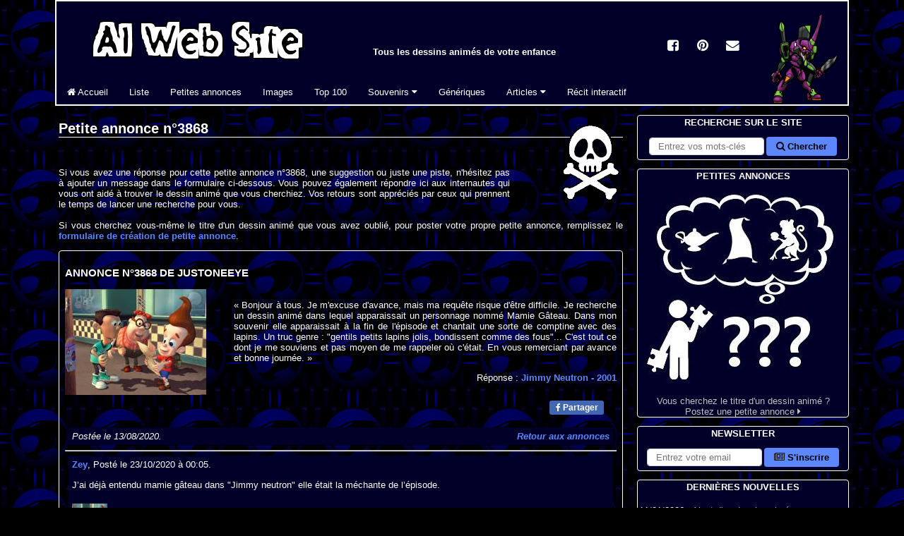

--- FILE ---
content_type: text/html; charset=utf-8
request_url: https://albator.com.fr/AlWebSite/viewComment-3868.php
body_size: 6673
content:
<!DOCTYPE html>
<html lang=fr>
<head>
<title>Suggestions sur la petite annonce n°3868 - Jimmy Neutron - AlWebSite</title>
<link rel=preconnect href=https://albator.com.fr>
<meta charset=utf-8>
<meta name=description content="Suggestions pour la petite annonce n°3868 - Jimmy Neutron - Tous les dessins animés de votre enfance : 3000 DA référencés, images, génériques, questionnaires, souvenirs. Votez pour votre dessin animé : Albator, Goldorak, Candy, Les Cités d\Or ou Olive et Tom !">
<meta name=author content="Al, nostalgique des Dessins Animés">
<meta name=Robots content=all>
<meta name=viewport content="width=device-width,minimum-scale=1,initial-scale=1">
<meta name=pinterest:description content="Suggestions pour la petite annonce n°3868 - Jimmy Neutron - Tous les dessins animés de votre enfance : 3000 DA référencés, images, génériques, questionnaires, souvenirs. Votez pour votre dessin animé : Albator, Goldorak, Candy, Les Cités d\Or ou Olive et Tom !">
<meta name=pinterest:image content="https://albator.com.fr/img/Menu-Dessins-Animes.jpg">
<meta name=theme-color content="#000028">
<meta property=fb:page_id content=104312713256093>
<meta property=fb:admins content=100001658736762>
<meta property=og:title content="Suggestions sur la petite annonce n°3868 - Jimmy Neutron - AlWebSite">
<meta property=og:type content=blog>
<meta property=og:url content="https://albator.com.fr/AlWebSite/viewComment-3868.php">
<meta property=og:image content="https://albator.com.fr/img/Menu-Dessins-Animes.jpg">
<meta property=og:site_name content="AlWebSite - Dessins Animés">
<meta name=msapplication-TileImage content="https://albator.com.fr/img/favicon.ico">
<link rel=canonical href="https://albator.com.fr/AlWebSite/viewComment-3868.php">
<link rel=image_src href="https://albator.com.fr/img/Menu-Dessins-Animes.jpg">
<link rel=alternate type="application/rss+xml" href="/rss.xml" title="News AlWebSite">
<link rel=alternate type="application/rss+xml" href="/AlWebSite/dafindrss.xml" title="Blog des Petites Annonces">
<link rel=manifest type="application/json" href="/manifest.json">
<link rel="shortcut icon" href="https://albator.com.fr/img/favicon.ico">
<link rel=apple-touch-icon href="https://albator.com.fr/img/apple-touch-icon.png">
<link rel=mask-icon href="https://albator.com.fr/img/icon.svg" color="#000028">
<link rel=preload href="https://albator.com.fr/AlWebSite/fonts/fontawesome-webfont.woff2?v=4.6.1" as=font crossorigin=anonymous>
<link rel=stylesheet type="text/css" href="/AlWebSite/css/combine-fontawesome.css-common.css-style.css-autocomplete.css-mobile.css">
<link rel=stylesheet type="text/css" href="/AlWebSite/css/combine-fontawesome.css-common.css-style.css-autocomplete.css-mobile.css" media=print>
<script async src="https://www.googletagmanager.com/gtag/js?id=G-YY0M2VEW9G"></script><script>window.dataLayer=window.dataLayer||[];function gtag(){dataLayer.push(arguments);}gtag('consent','default',{'analytics_storage':'granted'});gtag('js',new Date());gtag('config','G-YY0M2VEW9G',{'anonymize_ip':true,'cookie_expires':33696000});</script>
</head>
<body><div class=da><div id=page>
<header><div id=menuhaut><ul class=cad><li>
<div class=group id=menutitre>
<div class=flg><a href="/" title="Tous les Dessins Animés - AlWebSite"><img src="https://albator.com.fr/img/Title300x72.png" width=300 height=72 alt="Tous les Dessins Animés - AlWebSite" loading=lazy class="scale"></a></div>
<p class="centre notab fwb">Tous les dessins animés de votre enfance</p>
</div>
<div id=menumob class=menumob><a href="#menugauche" title="Afficher le menu"><i class="fa fa-bars fa-2x white"></i></a></div>
<div class="navbar navbar-collapse" id=menugauche>
<ul class="nav navbar-nav nomenumob">
<li id=menuclose class=droite><a href="#" title="Fermer le menu"><i class="fa fa-times fa-2x white"></i></a></li>
<li><a href="/" id=m1 title="Tous les dessins animés"><i class="fa fa-home"></i> Accueil</a></li>
<li><a href="/AlWebSite/desliste.php" title="La liste de tous les Dessins Animés">Liste</a></li>
<li><a href="/AlWebSite/dafind.php" title="Blog de petites annonces sur les dessins animés">Petites annonces</a></li>
<li><a href="/AlWebSite/dessins1.php" title="Les images de tous les dessins animés">Images</a></li>
<li><a href="/AlWebSite/voteda.php" title="Votez pour vos dessins animés">Top 100</a></li>
<li class=dropdown>
<a href="#" class=dropdown-toggle data-bs-toggle=dropdown role=button aria-haspopup=true aria-expanded=false title="Souvenirs de dessins animés">Souvenirs <i class="fa fa-caret-down"></i></a>
<ul class=dropdown-menu>
<li><a href="/AlWebSite/desintro.php" title="Tous les souvenirs">Menu</a></li>
<li><a href="/AlWebSite/devineda.php" title="Jeu de mémoire en ligne"><i class="fa fa-question"></i> Jeu de mémoire</a></li>
<li><a href="/AlWebSite/questionda1.php" title="Quiz en ligne sur les dessins animés"><i class="fa fa-question"></i> Quiz en ligne</a></li>
<li><a href="/AlWebSite/repquizzda.php" title="Quiz à télécharger sur les dessins animés"><i class="fa fa-question"></i> Quiz Excel</a></li>
<li><a href="/AlWebSite/dawallpapers.php" title="Fonds d'écran à télécharger"><i class="fa fa-picture-o"></i> Fonds d'écran</a></li>
<li><a href="/AlWebSite/dacitations.php" title="Citations extraites de dessins animés"><i class="fa fa-comment"></i> Citations</a></li>
<li role=separator class=divider aria-hidden=true></li>
<li><a href="/AlWebSite/desliens.php" title="Sites de dessins animés"><i class="fa fa-external-link"></i> Liens</a></li>
<li><a href="/AlWebSite/cobra.php" title="Moteur de recherche dédié aux dessins animés"><i class="fa fa-external-link"></i> Moteur Cobra</a></li>
</ul>
</li>
<li><a href="/AlWebSite/mp3.php" title="Génériques de dessins animés">Génériques</a></li>
<li class=dropdown>
<a href="#" class=dropdown-toggle data-bs-toggle=dropdown role=button aria-haspopup=true aria-expanded=false title="Dessins animés et culture">Articles <i class="fa fa-caret-down"></i></a>
<ul class=dropdown-menu>
<li><a href="/AlWebSite/Albator-Matsumoto.php" title="Le mangaka Leiji Matsumoto">Leiji Matsumoto</a></li>
<li><a href="/AlWebSite/Albator-Maetel.php" title="Space Symphony Maetel">Maetel</a></li>
<li><a href="/AlWebSite/Albator-Arcadia.php" title="Atlantis de ma jeunesse">Arcadia (film)</a></li>
<li><a href="/AlWebSite/Albator-78.php" title="Le dessin animé Albator 1978">Albator 78</a></li>
<li><a href="/AlWebSite/Albator.php" title="Le dessin animé Albator 1984 / Harlock">Albator 84</a></li>
<li><a href="/AlWebSite/Albator-le-film.php" title="Albator, Corsaire de l'espace">Albator (film)</a></li>
<li><a href="/AlWebSite/Albator-Emeraldas.php" title="OAV Queen Emeraldas">Queen Emeraldas</a></li>
<li><a href="/AlWebSite/Albator-Zero.php" title="Cosmowarrior Zéro">Zéro</a></li>
<li><a href="/AlWebSite/DaftPunk.php" title="Daft Punk - Discovery">Daft Punk</a></li>
<li role=separator class=divider aria-hidden=true></li>
<li><a href="/AlWebSite/Les-Mysterieuses-Cites-d-Or.php" title="Les Mystérieuses Cités d'Or au fil du temps">Les Cités d'Or</a></li>
<li role=separator class=divider aria-hidden=true></li>
<li><a href="/AlWebSite/Goldorak.php" title="Toutes les armes de Goldorak">Goldorak</a></li>
<li role=separator class=divider aria-hidden=true></li>
<li><a href="/AlWebSite/Ulysse31.php" title="Le dessin animé Ulysse 31 et la mythologie">Ulysse 31</a></li>
<li role=separator class=divider aria-hidden=true></li>
<li><a href="/AlWebSite/Salvador-Dali.php" title="Salvador Dali">Art - Salvador Dali</a></li>
<li><a href="/AlWebSite/matrix.php" title="Wachowski - Matrix">Cinéma - Matrix</a></li>
<li><a href="/AlWebSite/highland.php" title="La série Highlander">TV - Highlander</a></li>
<li><a href="/AlWebSite/noel.php" title="Les dessins animés de Noël">Film - Noël</a></li>
<li><a href="/AlWebSite/disney.php" title="Les dessins animés de Walt Disney">Animation - Disney</a></li>
</ul>
</li>
<li class=notab><a href="/AlWebSite/ecrire.php" title="Ecrivez la suite de l'histoire">Récit interactif</a></li>
</ul>
</div>
</li></ul></div></header>
<div id=menucentre><main>
<div class="droite fld width20"><img src="https://albator.com.fr/img/dessins-animes/dessins-animes-black.png" width=90 height=120 alt="Dessins Animés" loading=lazy class="scale"></div>
<h1>Petite annonce n°3868</h1><br>
<p>Si vous avez une réponse pour cette petite annonce n°3868, une suggestion ou juste une piste, n'hésitez pas à ajouter un message dans le formulaire ci-dessous. Vous pouvez également répondre ici aux 
internautes qui vous ont aidé à trouver le dessin animé que vous cherchiez. Vos retours sont appréciés par ceux qui prennent le temps de lancer une recherche pour vous.<br><br>
Si vous cherchez vous-même le titre d'un dessin animé que vous avez oublié, pour poster votre propre petite annonce, remplissez le 
<a href="addQuest.php" title="Nouvelle annonce">formulaire de création de petite annonce</a>.</p>
<div class="blogrep"><h3>Annonce n°3868 de JustOneEye</h3><div class="nowid flg margr centre"><a href="dessins73.php#DA1459"><img src="https://albator.com.fr/img/dessins-animes-200/Jimmy-Neutron-200.jpg" width=200 height=150 alt="Image Jimmy Neutron" loading=lazy class="scale"></a><br><br></div><p><br>« Bonjour à tous. Je m'excuse d'avance, mais ma requête risque d'être difficile. Je recherche un dessin animé dans lequel apparaissait un personnage nommé Mamie Gâteau. Dans mon souvenir elle apparaissait à la fin de l'épisode et chantait une sorte de comptine avec des lapins. Un truc genre : &quot;gentils petits lapins jolis, bondissent comme des fous&quot;...
C'est tout ce dont je me souviens et pas moyen de me rappeler où c'était. En vous remerciant par avance et bonne journée.&nbsp;»</p><div class="droite">Réponse : <a href="anime-1459.php">Jimmy Neutron<span class=nomob> - 2001</span></a><br><br></div><ul class="sharing droite"><li><div class=fb-btn><a href="//www.facebook.com/share.php?u=https%3A%2F%2Falbator.com.fr%2FAlWebSite%2FviewComment-3868.php" target=_blank rel=noreferrer><i class="fa fa-facebook"></i> Partager</a></div></li></ul><div class="section blog"><em>Postée le 13/08/2020.</em><div class="fld nomob"><a href=dafind56.php><em>Retour aux annonces</em></a></div></div><hr><div class="blog"><span class="blue">Zey</span>, Posté le 23/10/2020 à 00:05.<br><p>J’ai déjà entendu mamie gâteau dans &quot;Jimmy neutron&quot; elle était la méchante de l’épisode.<br></p><div class="group parent"><div class="flg"><img src="https://albator.com.fr/img/dessins-animes-mini/Jimmy-Neutron-mini.png" width=50 height=50 alt="Image Jimmy Neutron" loading=lazy class="scale"></div><div class="enfant padl5"><a href=anime-1459.php>Jimmy Neutron</a><br><span class=grey>2001</span></div></div></div></div><br>
<p>Veuillez laisser votre suggestion ou répondre aux suggestions dans le formulaire ci-dessous. N'oubliez pas que les propos injurieux ou racistes sont interdits. Evitez le style SMS et
 n'écrivez pas tout en MAJUSCULES si vous voulez que votre message ne soit pas supprimé par le modérateur.</p>
<form method="post" name="form1" id="form1" action="newComment.php" target="_top"><input type="hidden" name="token" id="form1_token" value="2c122ee29026cc82f127e9cd8f2f7a95d9fe4912078ce69fb30dab91b8dba2a8"><input type="hidden" name="form" id="form1_form" value="form1"><div class="formblock"><div class="form-floating mb-3"><textarea class="form-control rows6" name="comment" id="comment" required placeholder="Message"></textarea><label for="comment">Message</label></div><div class="form-floating mb-3"><input type="search" class="form-control" name="DA" id="DA" maxlength=100 placeholder="Optionnel - Sélectionnez le nom du dessin animé"><label for="DA">Suggestion (optionnelle) - Le nom du dessin animé</label></div><div class="form-floating mb-3"><input type="text" class="form-control" name="author" id="author" required maxlength=100 placeholder="Pseudo" autocomplete="given-name" title="Le pseudo doit commencer par une lettre, contenir au moins trois caractères, des lettres ou des chiffres, et peut contenir un trait d'union." pattern="^[a-zA-Zà-üÀ-Ü]+([\- _]?[\.'a-zA-Zà-üÀ-Ü0-9]){2,99}$"><label for="author">Pseudo</label></div><div class="form-floating mb-3"><input type="email" class="form-control" name="email" id="email" required maxlength=100 placeholder="Email" autocomplete="email"><label for="email">Email</label></div><div class=mb-3><div class="form-floating width20"><input class="form-control" type="text" name="usercode" id="usercode" maxlength=5 required placeholder="Code"><label for="usercode">Code</label></div><div class="nomob centre width30">Veuillez saisir le code qui apparaît sur l'image.&nbsp;</div><div><img src="captcha.php" width=150 height=50 alt="Veuillez saisir le code qui apparaît sur l&#039;image." loading=lazy class="scale"></div></div><input type="hidden" name="annonce" id="annonce" value="3868"><input type="hidden" name="anime" id="anime" value=""><div class=droite><button type="submit" value="c">Valider</button></div></div></form><br><br>

<h2 id=tabdescr>Meilleurs contributeurs sur trois mois</h2>
<table aria-labelledby=tabdescr>
 <tr><th scope=col>Rang</th><th scope=col>Auteur</th><th scope=col>Contributions</th></tr>
<tr><td class=centre>1.</td><td>Al</td><td class=droite>11</td></tr><tr><td class=centre>2.</td><td>Glublutz</td><td class=droite>5</td></tr><tr><td class=centre>3.</td><td>Chaker</td><td class=droite>3</td></tr><tr><td class=centre>4.</td><td>Alexandre74</td><td class=droite>3</td></tr><tr><td class=centre>5.</td><td>Lilo</td><td class=droite>2</td></tr></table>
<br>
<h2>Vos dernières contributions</h2>
<p>Pour accéder à ces informations, vous devez <a href=login.php>vous connecter</a>.</p><br>
<ol class=breadcrumb itemscope itemtype="https://schema.org/BreadcrumbList">
<li itemprop=itemListElement itemscope itemtype="https://schema.org/ListItem"><a href="/" title="albator.com.fr" itemprop=item><span itemprop=name>albator.com.fr</span></a><meta itemprop=position content="1"></li><li itemprop=itemListElement itemscope itemtype="https://schema.org/ListItem"><a href="https://albator.com.fr/AlWebSite/dafind.php" title="Petites annonces" itemprop=item><span itemprop=name>Petites annonces</span></a><meta itemprop=position content="2"></li><li itemprop=itemListElement itemscope itemtype="https://schema.org/ListItem"><a href="https://albator.com.fr/AlWebSite/viewComment-3868.php" title="Suggestions sur la petite annonce n°3868 - Jimmy Neutron" itemprop=item class="active"><span itemprop=name>Suggestions sur la petite annonce n°3868 - Jimmy Neutron</span></a><meta itemprop=position content="3"></li></ol>
<div class=centre><br><br>
<div class=width100><div id="pubId"></div></div>
<br>
</div>
</main>
<aside>
<div id=menudroit class=objfix>

<div class="objrel nomob">
<ul class=menu>
<li class="droite padr">
<a href="/" title="Dessins Animés - AlWebSite" class=centre><img src="https://albator.com.fr/img/Chibi/Chibi_Eva.png" width=103 height=130 alt="Dessins Animés - AlWebSite" loading=lazy class="scale"></a>
</li>
</ul>
</div>

<div class=objrel>
<ul class="menu cad">
<li class=title>Recherche sur le site</li>
<li>
<form method="get" name="end-cse-search-box" id="end-cse-search-box" action="/AlWebSite/dasearch.php" target="_top"><div class="formline centre"><input type="hidden" name="cx" id="cx" value="partner-pub-5236238024027275:wo6k23y4s8q"><input type="hidden" name="cof" id="cof" value="FORID:10"><input type="hidden" name="ie" id="ie" value="utf-8"><input type="search" class="form-control" name="q" id="q" required placeholder="Entrez vos mots-clés" aria-label="Rechercher sur le site"><button type="submit" value="c"><i class="fa fa-search"></i> Chercher</button></div></form></li>
</ul>
</div>

<div class="objrel">
<ul class="menu cad">
<li class=title>Petites annonces</li>
<li class=centre><a href="/AlWebSite/dafind.php" title="Petites annonces"><div><img src="https://albator.com.fr/img/Petites-Annonces.jpg" width=298 height=298 alt="Petites Annonces sur les Dessins Animés" loading=lazy class="scale"></div>
Vous cherchez le titre d'un dessin animé ?<br>
Postez une petite annonce <i class="fa fa-caret-right"></i></a>
</li>
</ul>
</div>

<div class=objrel>
<ul class="menu cad">
<li class=title>Newsletter</li>
<li>
<form method="get" name="nl" id="nl" action="/AlWebSite/newsletter.php" target="_top"><div class="formline centre"><input type="email" class="form-control" name="mail" id="mail" required placeholder="Entrez votre email" aria-label="S'abonner à la lettre d'information"><button type="submit" value="c"><i class="fa fa-newspaper-o"></i> S'inscrire</button></div></form></li>
</ul>
</div>

<div class="objrel">
<ul class="menu cad">
<li class=title>Dernières nouvelles</li>
<li>
<div class=divScroll>
<p class=gauche>11/01/2026 - <a href="/AlWebSite/anime-3997.php" title="Nouvelle du 11/01/2026">Ajout d'un dessin animé</a><br>Ajout du dessin animé Shady El Moghaman (2023) dans la liste.</p><p class=gauche>03/01/2026 - <a href="/AlWebSite/anime-3996.php" title="Nouvelle du 03/01/2026">Ajout d'un dessin animé</a><br>Ajout du dessin animé En grande forme (2010) dans la liste.</p><p class=gauche>20/11/2025 - <a href="/AlWebSite/anime-3995.php" title="Nouvelle du 20/11/2025">Ajout d'un dessin animé</a><br>Ajout du dessin animé Le petit tracteur rouge (2003) dans la liste.</p><p class=gauche>09/11/2025 - <a href="/AlWebSite/anime-3994.php" title="Nouvelle du 09/11/2025">Ajout d'un dessin animé</a><br>Ajout du dessin animé Doctor Otter (2001) dans la liste.</p><p class=gauche>08/11/2025 - <a href="/AlWebSite/anime-3993.php" title="Nouvelle du 08/11/2025">Ajout d'un dessin animé</a><br>Ajout du dessin animé Micah et le trésor de Noël (1995) dans la liste.</p><p class=gauche>30/10/2025 - <a href="/AlWebSite/anime-3992.php" title="Nouvelle du 30/10/2025">Ajout d'un dessin animé</a><br>Ajout du dessin animé Wê, l'histoire du masque mendiant (2015) dans la liste.</p><p class=gauche>29/10/2025 - <a href="/AlWebSite/anime-3991.php" title="Nouvelle du 29/10/2025">Ajout d'un dessin animé</a><br>Ajout du dessin animé Pic Me (2005) dans la liste.</p><p class=gauche>13/10/2025 - <a href="/AlWebSite/anime-3990.php" title="Nouvelle du 13/10/2025">Ajout d'un dessin animé</a><br>Ajout du dessin animé Tsukimichi -Moonlit Fantasy- (2021) dans la liste.</p><p class=gauche>12/10/2025 - <a href="/AlWebSite/anime-3989.php" title="Nouvelle du 12/10/2025">Ajout d'un dessin animé</a><br>Ajout du dessin animé To be Hero X (2025) dans la liste.</p><p class=gauche>07/10/2025 - <a href="/AlWebSite/anime-3988.php" title="Nouvelle du 07/10/2025">Ajout d'un dessin animé</a><br>Ajout du dessin animé Tom Thunder (1995) dans la liste.</p></div>
</li>
</ul>
</div>

<div class="objrel nomob">
<ul class="menu cad group">
<li class=title>Accès mobile</li>
<li class=centre><br>
<div class="fld padr"><a href="/" title="AlWebSite pour mobile"><img src="https://albator.com.fr/img/barcode.png" width=110 height=110 alt="Dessins animés - AlWebSite pour mobile" loading=lazy class="scale"></a></div>
<br><br>Flashez le code barre avec votre téléphone.
</li>
</ul>
</div>

<div class="objrel">
<ul class="menu cad">
<li class=title>Dessin animé du jour</li>
<li class=centre><br>
<a href="/AlWebSite/anime-2948.php" title="Le Calife Cigogne (Halif Aist)">
<div><img src="https://albator.com.fr/img/dessins-animes-200/Le-Calife-Cigogne-1981-200.jpg" width=200 height=150 alt="Le Calife Cigogne (Halif Aist)" loading=lazy class="scale"></div>
<br>Le Calife Cigogne - 1981</a>
</li>
</ul>
</div>

<div class="objrel nomob">
<ul class="menu cad">
<li class=title>Partenaires</li>
<li class=padl>
<a href="https://www.facebook.com/CestDeMaGenerationCaetvous" title="Une page consacrée aux souvenirs d'enfance : du Malabar au Rubicube, en passant par Pacman, Retour vers le futur, le Club des Cinq et Pif Gadget, mais aussi Gros Quick et Kermit ...">C'est d'ma génération ça, et vous ?</a><br><a href="https://fr.jobsora.com/emplois-jeux-vid%C3%A9os" title="Postuler à des emplois Jeux vidéos aujourd'hui ! Jeux vidéos emplois et des carrières sur Jobsora. Commencez votre nouvelle carrière avec nous dès aujourd'hui !">Emploi Jeux vidéos - Jobsora</a><br><a href="https://fr.jooble.org/emploi-dessinateur-debutant" title="Job pour dessinateur avec Jooble">Job pour dessinateur</a><br><br><a href="/AlWebSite/bannieres.php" title="Devenir partenaire du site">Ajouter votre site <i class="fa fa-caret-right"></i></a>
</li>
</ul>
</div>

</div>

<div class=objfix id=menusocial>
<a href="//www.facebook.com/share.php?u=https://albator.com.fr%2FAlWebSite%2FviewComment-3868.php" title=Facebook><span class=socialicons><i class="fa fa-facebook-square"></i></span></a>
<a href="//www.pinterest.fr/pin/create/link/?url=https://albator.com.fr%2FAlWebSite%2FviewComment-3868.php" title=Pinterest><span class=socialicons><i class="fa fa-pinterest"></i></span></a>
<a href="mailto:?subject=Suggestions%20sur%20la%20petite%20annonce%20n%C2%B03868%20-%20Jimmy%20Neutron%20-%20AlWebSite&amp;body=https://albator.com.fr%2FAlWebSite%2FviewComment-3868.php" title=Mail><span class=socialicons><i class="fa fa-envelope"></i></span></a>
</div>
</aside>
</div>
</div></div>
<footer><div class=footer>
<br>
<p class="fld padr nomob"><a href="#" title="Revenir tout en haut"><i class="fa fa-reply fa-rotate-90 fa-4x"></i></a></p>
<p class=centre><span class=nomob>Suivez-nous :</span>
<a href="//www.facebook.com/AlWebSite" title="AlWebSite sur Facebook"><i class="fa fa-facebook-square"></i> Facebook</a> -
<a href="//www.pinterest.fr/alwebsite/" title="AlWebSite sur Pinterest"><i class="fa fa-pinterest"></i> Pinterest</a> -
<a href="/AlWebSite/newsletter.php" title="Lettre d'information AlWebSite"><i class="fa fa-newspaper-o"></i> Newsletter</a></p>
<p class=centre>
<a class=nomob href="/" title="Dessins Animés">AlWebSite</a>
<a class=nomob href="/AlWebSite/copyright.php" title=Copyright>© Copyright -</a>
<a class=nomob href="/AlWebSite/sitemap.php" title="Plan du site">Plan du site -</a>
<a href="/AlWebSite/contact.php" title="Contactez-nous !">Contact</a> -
<a href="/AlWebSite/bannieres.php" title="Proposez un partenariat">Bannières</a> -
<a class=nomob href="/AlWebSite/dawebvote.php" title="AlWebSite sur Internet">Sur le net -</a>
<a class=nomob href="/AlWebSite/IRC-mirc.php" title="IRC et bots Eggdrop">IRC -</a>
<a class=nomob href="//validator.w3.org/nu/?doc=https://albator.com.fr%2FAlWebSite%2FviewComment-3868.php" title="Conformité HTML5">HTML<i class="fa fa-html5"></i> -</a>
<a href="/rss.xml" title="Feed RSS">Flux RSS <i class="fa fa-rss"></i></a></p>
</div></footer>
<script defer async src ="/AlWebSite/js/combine-jquerymin.js-bootstrapmin.js-adslazyload.js-jqueryuiautocompletemin.js-autocompleteidselect.js"></script>
<noscript>Votre navigateur ne supporte pas le JavaScript.</noscript>
</body>
</html>


--- FILE ---
content_type: text/css
request_url: https://albator.com.fr/AlWebSite/css/combine-fontawesome.css-common.css-style.css-autocomplete.css-mobile.css
body_size: 4983
content:
@font-face{font-family:FontAwesome;font-display:swap;src:url('/AlWebSite/fonts/fontawesome-webfont.eot?v=4.6.1');src:url('/AlWebSite/fonts/fontawesome-webfont.eot?#iefix&v=4.6.1') format('embedded-opentype'),url('/AlWebSite/fonts/fontawesome-webfont.woff2?v=4.6.1') format('woff2'),url('/AlWebSite/fonts/fontawesome-webfont.woff?v=4.6.1') format('woff'),url('/AlWebSite/fonts/fontawesome-webfont.ttf?v=4.6.1') format('truetype'),url('/AlWebSite/fonts/fontawesome-webfont.svg?v=4.6.1#fontawesomeregular') format('svg');font-weight:normal;font-style:normal}.fa{display:inline-block;font:normal normal normal 14px/1 FontAwesome;font-size:inherit}.fa-lg{font-size:1.33333333em;line-height:.75em;vertical-align:-15%}.fa-2x{font-size:2em}.fa-3x{font-size:3em}.fa-4x{font-size:4em}.fa-5x{font-size:5em}.fa-fw{width:1.28571429em;text-align:center}.fa-ul{padding-left:0;margin-left:2.14285714em;list-style-type:none}.fa-ul>li{position:relative}.fa-li{position:absolute;left:-2.14285714em;width:2.14285714em;top:.14285714em;text-align:center}.fa-li.fa-lg{left:-1.85714286em}.fa-border{padding:.2em .25em .15em;border:solid .08em #eee;border-radius:.1em}.fa-pull-left{float:left}.fa-pull-right{float:right}.fa.fa-pull-left{margin-right:.3em}.fa.fa-pull-right{margin-left:.3em}.fa-spin{animation:fa-spin 2s infinite linear}.fa-pulse{animation:fa-spin 1s infinite steps(8)}@keyframes fa-spin{0%{transform:rotate(0)}100%{transform:rotate(359deg)}}.fa-rotate-90{transform:rotate(90deg)}.fa-rotate-180{transform:rotate(180deg)}.fa-rotate-270{transform:rotate(270deg)}.fa-flip-horizontal{transform:scale(-1,1)}.fa-flip-vertical{transform:scale(1,-1)}:root .fa-rotate-90,:root .fa-rotate-180,:root .fa-rotate-270,:root .fa-flip-horizontal,:root .fa-flip-vertical{filter:none}.fa-stack{position:relative;display:inline-block;width:2em;height:2em;line-height:2em;vertical-align:middle}.fa-stack-1x,.fa-stack-2x{position:absolute;left:0;width:100%;text-align:center}.fa-stack-1x{line-height:inherit}.fa-stack-2x{font-size:2em}.fa-inverse{color:#fff}.fa-music:before{content:"\f001"}.fa-search:before{content:"\f002"}.fa-heart:before{content:"\f004"}.fa-star:before{content:"\f005"}.fa-star-o:before{content:"\f006"}.fa-film:before{content:"\f008"}.fa-times:before{content:"\f00d"}.fa-home:before{content:"\f015"}.fa-video-camera:before{content:"\f03d"}.fa-picture-o:before{content:"\f03e"}.fa-arrow-up:before{content:"\f062"}.fa-arrow-down:before{content:"\f063"}.fa-comment:before{content:"\f075"}.fa-facebook-square:before{content:"\f082"}.fa-comments:before{content:"\f086"}.fa-external-link:before{content:"\f08e"}.fa-twitter:before{content:"\f099"}.fa-facebook:before{content:"\f09a"}.fa-rss:before{content:"\f09e"}.fa-bars:before{content:"\f0c9"}.fa-pinterest:before{content:"\f0d2"}.fa-caret-down:before{content:"\f0d7"}.fa-caret-right:before{content:"\f0da"}.fa-envelope:before{content:"\f0e0"}.fa-bolt:before{content:"\f0e7"}.fa-exchange:before{content:"\f0ec"}.fa-reply:before{content:"\f112"}.fa-smile-o:before{content:"\f118"}.fa-frown-o:before{content:"\f119"}.fa-chain-broken:before{content:"\f127"}.fa-question:before{content:"\f128"}.fa-html5:before{content:"\f13b"}.fa-sort-alpha-asc:before{content:"\f15d"}.fa-history:before{content:"\f1da"}.fa-newspaper-o:before{content:"\f1ea"}.fa-facebook-official:before{content:"\f230"}.fa-safari:before{content:"\f267"}.fa-chrome:before{content:"\f268"}.fa-firefox:before{content:"\f269"}.fa-opera:before{content:"\f26a"}.fa-internet-explorer:before{content:"\f26b"}.fa-commenting:before{content:"\f27a"}.sr-only{position:absolute;width:1px;height:1px;padding:0;margin:-1px;overflow:hidden;clip:rect(0,0,0,0);border:0}.sr-only-focusable:active,.sr-only-focusable:focus{position:static;width:auto;height:auto;margin:0;overflow:visible;clip:auto}body{font-size:10pt;color:#FFF;background-color:#000;width:100%;text-align:center;margin:0;padding:0}body,td,textarea,pre{font-family:Arial,sans-serif}h1,h2,h3,.title{font-family:"Arial Black",Arial,sans-serif;color:#FFF}.da{background-image:url('https://albator.com.fr/img/cosmo.png')}#page,#pagemail{margin:0 auto;position:relative;min-height:1900px;text-align:left}#page{width:1124px}#pagemail{padding:8px;max-width:1124px}*{box-sizing:border-box}.footer{background-color:#000;width:100%;bottom:0}h1{font-size:1.5em;background-position:center;border-bottom:1px solid #FFF}h2{border-bottom:1px solid #FFF;font-size:1.2em;text-transform:uppercase;text-align:left}h3{font-size:1.1em;text-transform:uppercase}h4{display:inline-block;color:#5C87FF;margin-block:0}img{border:0}p{text-align:justify}.white{color:#FFF}.fsi{font-style:italic}.fwb{font-weight:bold}.big{font-size:1.2em}.centre{margin-left:auto;margin-right:auto;text-align:center}.gauche{left:0;margin-left:0;margin-right:auto;text-align:left}.droite{right:0;margin-right:0;margin-left:auto;text-align:right}a{text-decoration:none;font-weight:bold}a:active,a:link{color:#5C87FF}a:hover,a:focus{color:#739AFF}a:visited{color:#8787FF}.cadre{border:5px solid #FFF;margin:2px}.cad{background-color:#000028;border:1px solid #FFF;padding-bottom:3px;border-radius:4px}.cad li a,.footer a,.sl a,.dalist td:first-child a{color:#C0C0C0;font-weight:normal}.cad li a:hover,.footer a:hover,.sl a:hover{color:#FFF;font-weight:normal}table{border-width:0;font-size:1em}td{font-size:1em;color:#FFF;text-align:left}.objfix{z-index:2;position:absolute}.fld{float:right}.flg{float:left}.padl{padding-left:5%}.padr{padding-right:5%}.pad3{padding:3%}.margr{margin-right:5%}.margt{margin-top:5px}.margtb li{margin:1em auto}.width100{width:100%}.width80{width:80%}.width70{width:70%}.width55{width:55%}.width50{width:50%}.width40{width:40%}.width30{width:30%}.width20{width:20%}.width10{width:10%}.width5{width:5%}.section{clear:both;padding:0;margin:0}.col{display:block;margin:1% 0}.col:first-child{margin-left:0}.group:before,.group:after{content:"";display:table}.group:after,.nav:after,.navbar:after,.navbar-collapse:after{clear:both}.objrel{z-index:2;left:0;position:relative;margin-top:12px}#menuhaut{width:100%}#menuhaut .cad{border-width:2px;height:150px;list-style:none;margin:0;padding:0;border-radius:0}#menutitre{padding:18px 300px 18px 50px;width:100%;height:111px}#menutitre .notab{padding:33px 15px 0 15px}#menucentre{padding-left:5px;padding-right:320px;padding-top:8px;width:100%}#menudroit{right:0;top:3px;padding-top:3px;margin-top:0;width:300px}#menuimg{padding:30px}.title{text-transform:uppercase;font-weight:bold;text-align:center;padding-top:2px;height:20px;font-size:1em}.menu{list-style:none;margin:0;padding:0;width:300px}.scale{max-width:100%;height:auto}#menusocial{padding-right:150px;right:0;top:50px}#menusocial a{margin-left:8px}.socialicons .fa{font-size:1.4em;width:1.6em;height:1.6em;line-height:1.6em;text-align:center;color:#FFF;transition:all .3s ease-in-out}.socialicons .fa:hover,.socialicons .fa:active{transform:scale(1.1)}#cookie-popin{position:fixed;bottom:-3px;width:225px;right:20px;background-color:#FFF;border-radius:3px;box-shadow:0 2px 8px rgba(0,0,0,.6);line-height:18px;font-size:11px;color:#000;z-index:1000}#cookie-close{float:right;width:20px;height:25px;padding-right:5px;text-align:right;cursor:default}#cookie-popin a{color:#08088A}#cookie-text{padding:20px}#cookie-popin:target{display:none}.divScroll{overflow-y:scroll;overflow-x:hidden;width:100%;height:300px;padding:2px}.formblock button,.formline button{padding:8px 14px;color:#000;background-color:#5C87FF;border-width:0;border-radius:4px;font-weight:bold}.formblock button:active,.formblock button:hover,.formblock button:focus,.formline button:active,.formline button:hover,.formline button:focus{background-color:#739AFF}.formline{width:100%;margin:5px 0}.formline input{width:55%;height:25px;display:inline-block}.formblock{margin-right:10%;width:90%}.formblock div div{display:inline-block;vertical-align:top}.formblock input{width:100%}.formblock textarea{width:100%;resize:vertical}.formblock button{margin-top:20px}.formline button{margin-left:3px;padding:6px 14px;margin-top:5px}.form-control{display:block;width:100%;padding:.375rem .75rem;font-size:10pt;font-weight:400;line-height:1.5;color:#000;background-color:#fff;background-clip:padding-box;border:1px solid #ced4da;appearance:none;border-radius:.25rem;transition:border-color .15s ease-in-out,box-shadow .15s ease-in-out}.navbar{z-index:4}.navbar-collapse{width:auto}.navbar-nav{margin:0}.navbar-nav > li{background-color:#000028;height:35px}.navbar-nav > li > a{padding-top:15px;padding-bottom:15px}.nav{margin-bottom:0;padding-left:0;list-style:none}.nav > li{position:relative;display:block;float:left;z-index:3}.nav > li > a{position:relative;display:block;padding:10px 15px;color:#FFF}.nav > li > a:hover,.nav > li > a:focus{text-decoration:none;background-color:#eee;color:#000}.dropdown-menu{position:absolute;top:100%;left:0;z-index:4;float:left;display:none;list-style:none;text-align:left;padding:5px 0;margin:2px 0 0;background-color:#000028}.dropdown-menu.show{display:block}.dropdown-menu > li > a{display:block;padding:3px 20px;clear:both;line-height:1.42857143;color:#FFF;white-space:nowrap}.dropdown-menu > li > a:hover,.dropdown-menu > li > a:focus{color:#000;background-color:#eee}.dropdown-menu .divider{height:1px;margin:9px 0;background-color:#282828}.pagination{display:inline-block;padding-left:0;margin:5px 0;border-radius:4px}.pagination > li{display:inline;z-index:3}.pagination > li > a,.pagination > li > span{position:relative;float:left;padding:6px 12px;line-height:1.42857143;text-decoration:none;background-color:#000028;border:1px solid #000028;margin-left:-1px}.pagination > li:first-child > a,.pagination > li:first-child > span{margin-left:0;border-bottom-left-radius:4px;border-top-left-radius:4px}.pagination > li:last-child > a,.pagination > li:last-child > span{border-bottom-right-radius:4px;border-top-right-radius:4px}.pagination > li > a:hover,.pagination > li > span:hover,.pagination > li > a:focus,.pagination > li > span:focus{z-index:2;color:#5C87FF;background-color:#eee;border-color:#000}.pagination > .active > a,.pagination > .active > span,.pagination > .active > a:hover,.pagination > .active > span:hover,.pagination > .active > a:focus,.pagination > .active > span:focus{color:#000;background-color:#5C87FF;border-color:#000;cursor:default}.menumob{display:none}#menuclose{display:none}@media screen and (max-width:800px) and (orientation:portrait),screen and (max-width:800px) and (max-height:800px) and (orientation:landscape){h1{font-size:1.2em}.cad{background-color:transparent;border:0;padding-bottom:0}.margr{margin-right:0}#menuhaut,#menugauche{width:100%}#menuhaut .cad{height:79px;width:100%}#menutitre{padding:2px 0 2px 12%;width:100%;height:auto}#menugauche li{text-transform:uppercase}#menugauche,#menumob{position:absolute;left:0;top:0}#menumob{width:38px}#menugauche:target{background-color:#000;min-height:100%}#menugauche:target .nomenumob,#menugauche:target #menuclose{display:block}#menuclose a{padding:4px 15px}#menugauche:target .menumob{padding:0}.navbar-nav > li{background-color:#000;border-bottom:1px solid #282828;height:auto}.dropdown-menu{background-color:#000;position:static;float:none;padding-left:15px}.dropdown-menu > li{position:static}.nav > li{float:none}#menudroit{left:0;top:0;width:100%}#menudroit > div{padding-bottom:20px}.menu{width:100%}.nomenumob{display:none}.menumob{display:block;padding-left:8px;padding-top:8px}.objrel{margin-top:0}#menucentre{padding-left:0;padding-right:0;padding-top:8px}#menusocial{left:auto;top:10px;right:0;margin-right:0;margin-left:auto;text-align:right;width:100%;padding-bottom:30px;padding-right:0}#menuimg{left:0;top:10px;margin-left:0;margin-right:0;padding:0}#cookie-popin{width:100%;right:0;border-radius:0}#cookie-text{padding:10px}.formline{margin-left:0;margin-right:0;width:100%}}@media print{body,.da,#page{color:#000;background:#fff;width:100%}a{text-decoration:underline;color:#00f}#menucentre{padding-left:0;padding-right:0}#menutitre{padding:18px 50px}.nomob,.nomenumob,#menudroit,#menusocial,#cookie-popin{display:none}h1,h2{color:#000}}.irc{background-image:url('https://albator.com.fr/img/SPACE.jpg')}.cabal{background-image:url('https://albator.com.fr/img/virus.jpg')}.blue{color:#5C87FF;font-size:1em;font-weight:bold}.green{color:#0C0}.red{color:#F00}.purple{color:#800080}.grey{color:#808080}.black{color:#000}.letter,.year{font-family:"Times New Roman",Times,serif;color:#5C87FF;font-weight:bold;vertical-align:top}.letter{font-size:6em;width:7.5%}.year{font-size:2em;min-width:7.5%}.whitebg{background-color:#FFF}.padtxtleft{padding-left:30px;text-align:justify}.padtxtright{padding-right:30px;text-align:justify}.parent{display:flex}.enfant{margin:auto 0;padding-left:5px;flex:1}.bloc{display:inline-block}.fbloc{display:block}.blogrep,.blogsug{border:1px solid #FFF;width:100%;padding:1%;border-radius:4px}.blogsug{background-color:#181937}.blog{background-color:#000028;margin:5px;padding:5px;max-width:100%}.souv{width:100%;border-spacing:5px}.souv div{margin:5px;padding:5px}.sharing{list-style:none;overflow:auto;padding:10px 0;margin:0;height:43px}.sharing li{list-style:none;display:inline-block;margin-left:0;padding-left:0;margin-right:0;width:95px}.pi-btn,.fb-btn{height:20px;border-radius:3px;font-weight:500;font-size:12px;vertical-align:middle}.pi-btn{width:65px;background-color:#E60023}.fb-btn{width:77px;background-color:#4267b2}.pi-btn a,.fb-btn a{line-height:20px;color:#fff;padding:3px 8px 3px 6px}.breadcrumb{padding:0 15px;margin-bottom:20px;list-style:none;background-color:#000028;border-radius:4px}.breadcrumb > li{display:inline-block;padding:17px 0}.breadcrumb > li > a{padding:17px 0}.breadcrumb > li + li:before{content:"/\00a0";padding:0 5px;color:#ccc}.breadcrumb .active{color:#C0C0C0}.dalist{width:100%}.dalist td:first-child{width:65%}.dalist a{line-height:1.5em}.asidead{width:300px;height:250px}.stars{unicode-bidi:bidi-override;direction:rtl;font-size:25px}.stars .star{font-family:FontAwesome;font-weight:normal;font-style:normal;display:inline-block}.stars .star:hover{cursor:pointer}.stars .star:before{content:"\f006";padding:5px;color:#999}.stars .star:hover:before,.stars .star:hover~.star:before{content:"\f005";color:#e3cf7a}.stars input{display:none}.cobra{width:100%;padding:2px;background-color:#5C87FF}.votetab{background-color:#000028;border-spacing:0;border-collapse:collapse;width:100%;border:1px solid #000}.votetab td{height:54px;border:1px solid #000}.votetab th{font-weight:bold;height:30px;background-color:#000045;color:#FFF;border:1px solid #000}.votecol{width:50px}.voteimg{width:54px}.table250{height:250px;display:table}.celltxt{vertical-align:middle;display:table-cell;text-align:justify}.nodisp{display:none}.nobord{border:0}.form-floating{position:relative}.form-floating > input.form-control{height:calc(3.1rem + 2px);padding:1rem .75rem}.form-floating > label{display:inline-block;color:#000;position:absolute;top:0;left:0;height:100%;padding:1rem .75rem;pointer-events:none;border:1px solid transparent;transform-origin:0 0;transition:opacity .1s ease-in-out,transform .1s ease-in-out}.form-floating > .form-control::placeholder{color:transparent}.form-floating > .form-control:focus,.form-floating > .form-control:not(:placeholder-shown){padding-top:1.625rem;padding-bottom:.625rem}.form-floating > .form-select{height:calc(3.1rem + 2px);padding:1rem .5rem;padding-top:1.35rem;padding-bottom:.625rem}.form-floating > .form-control:focus ~ label,.form-floating > .form-control:not(:placeholder-shown) ~ label,.form-floating > .form-select ~ label{opacity:.65;transform:scale(0.85) translateY(-0.5rem) translateX(0.15rem)}.input-group{position:relative;display:flex;flex-wrap:wrap;align-items:stretch;width:100%}.input-group > .form-control,.input-group > .form-select{position:relative;flex:1 1 auto;width:1%;min-width:0}.input-group > .form-control:focus,.input-group > .form-select:focus{z-index:3}.input-group-text{display:flex;align-items:center;padding:.375rem .75rem;font-weight:400;line-height:1.5;color:#000;text-align:center;white-space:nowrap;background-color:#e9ecef;border:1px solid #ced4da;border-radius:.25rem}.form-control[type=file]{overflow:hidden}.form-control[type=file]:not(:disabled):not([readonly]){cursor:pointer}.input-group:not(:last-child){border-top-right-radius:0;border-bottom-right-radius:0}.input-group >:not(:first-child){margin-left:-1px;border-top-left-radius:0;border-bottom-left-radius:0}.form-select{display:block;width:100%;padding:.375rem 1.75rem .375rem .75rem;font-weight:400;line-height:1.5;color:#000;vertical-align:middle;background-color:#fff;border:1px solid #ced4da;border-radius:.25rem}.form-select:focus{border-color:#86b7fe;outline:0;box-shadow:0 0 0 .25rem rgba(13,110,253,.25)}.form-check-label{color:#FFF}.rows2{height:76px}.rows4{height:114px}.rows6{height:152px}.rows16{height:332px}.mb-3{margin-bottom:1rem}.daimg{max-width:400px;width:400px;min-height:200px}.mini:hover{filter:grayscale(1)}@media screen and (max-width:800px) and (orientation:portrait),screen and (max-width:800px) and (max-height:800px) and (orientation:landscape){.formblock{margin-left:0;margin-right:0;width:100%}.dalist td:first-child{width:71%}}.ui-helper-hidden-accessible{border:0;clip:rect(0 0 0 0);height:1px;margin:-1px;overflow:hidden;padding:0;position:absolute;width:1px}.ui-front{z-index:100}.ui-autocomplete{position:absolute;top:0;left:0;cursor:default}.ui-menu{list-style:none;padding:0;margin:0;display:block;outline:0}.ui-menu .ui-menu-item{margin:0;cursor:pointer;padding:0;width:100%;text-align:left}.ui-menu .ui-menu-item-wrapper{position:relative;padding:0}.ui-widget.ui-widget-content{border:1px solid #c5c5c5}.ui-widget-content{border:1px solid #ddd;background:#fff;color:#333}.ui-widget-content a{font-weight:normal}.ui-state-active,.ui-widget-content .ui-state-active,.ui-state-active div{background-color:#5C87FF;color:#FFF}.ui-image{max-width:40px;max-height:40px}@media screen and (max-width:1124px){#page{width:100%}}@media screen and (max-width:910px){.notab,li.notab{display:none}}@media screen and (max-width:800px) and (orientation:portrait),screen and (max-width:800px) and (max-height:800px) and (orientation:landscape){.nomob,.pagination > li.nomob,div.formblock div div.nomob{display:none}li.notab{display:block}.nowid{width:100%}.nolin{display:block}img,table,td,blockquote,code,pre,textarea,input,iframe,object,embed,video,div{max-width:100%}body{margin:0}#page{padding:8px}textarea,table,td,th,code,pre,samp{word-wrap:break-word;hyphens:auto}code,pre,samp{white-space:pre-wrap}blockquote{margin-right:0;margin-left:0}.objfix{position:relative;left:2%}table.menu{width:100%}.title{background-image:none;padding-left:0;height:auto;border-bottom:1px solid #FFF;font-size:1.2em;text-align:left;text-transform:uppercase;font-weight:bold}.letter{font-size:3em;padding:0}.ban{width:100%;height:auto}}